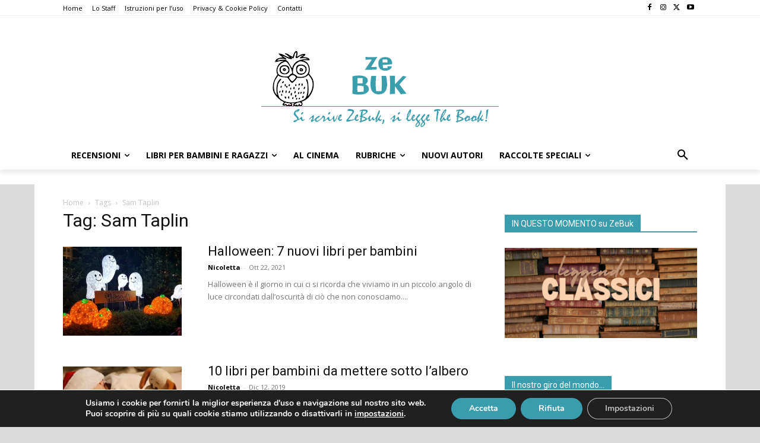

--- FILE ---
content_type: text/css
request_url: https://zebuk.it/wp-content/themes/zebuk/style.css?ver=12.7.1c
body_size: 319
content:
/*
Theme Name:     ZeBuk
Theme URI: 		http://themeforest.net/user/tagDiv/portfolio
Description:    Child theme made by tagDiv
Author:         Nicoletta Celotti
Author URI: 	http://themeforest.net/user/tagDiv/portfolio
Template:       Newspaper
Version:        9.0c
*/


/*  ----------------------------------------------------------------------------
    This file will load automatically when the child theme is active. You can use it
    for custom CSS.
*/


@import url("editor-style.css");
img.post_image {
	padding: 0 20px 20px 0;
}
a.noSwipe:hover {
	color: #fff;
}

.td-category-description blockquote {
    font-family: Handlee;
    font-size: 18px;
    line-height: 24px;
    font-weight: normal;
    text-transform: none;
	color: #399dad;
}

.td-category-description {
	line-height: 26px;
	font-size: 15px; 
}

@media screen and (max-width: 500px) {
	body.archive .td-main-content .td_module_10 {
	text-align: center;
	
}
body.archive .td-main-content .td_module_10 .item-details {
	margin-left: 0
}
}
.last-modify {
	font-size:11px;
	background-color:#c3e1e6
}
.td-post-template-1 .td-featured-image-rec {
    width: 250px!important;
}